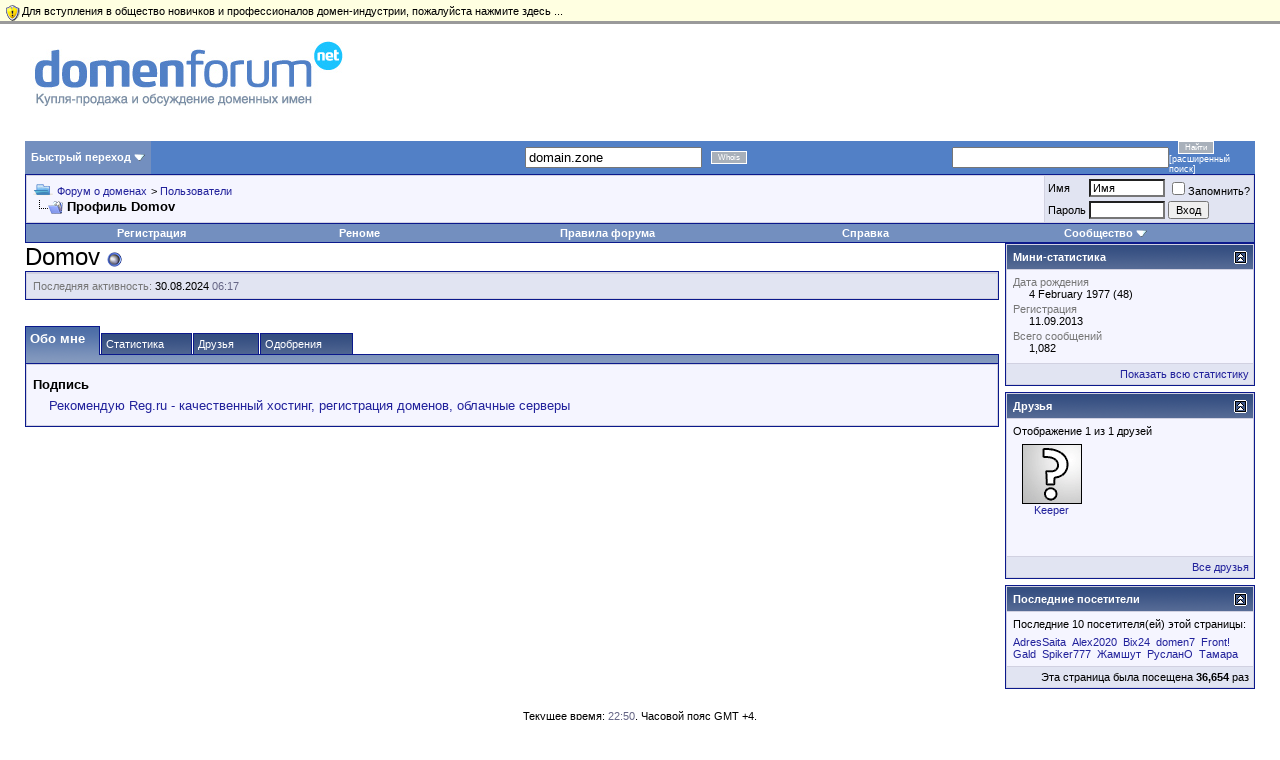

--- FILE ---
content_type: text/html; charset=windows-1251
request_url: https://domenforum.net/member.php?s=15b1537687f2be8cbc6c5adb43c87fa5&u=48645
body_size: 15180
content:
<!DOCTYPE html PUBLIC "-//W3C//DTD XHTML 1.0 Transitional//EN" "http://www.w3.org/TR/xhtml1/DTD/xhtml1-transitional.dtd">
<html xmlns="http://www.w3.org/1999/xhtml" dir="ltr" lang="ru">
<head>
<!-- ADDINFO BAR PLUGIN -->
<link rel="stylesheet" href="infobar.css" type="text/css" />
<!-- END ADDINFO BAR PLUGIN -->
<meta http-equiv="Content-Type" content="text/html; charset=windows-1251" />
<meta name="generator" content="vBulletin 3.8.4" />

<meta name="keywords" content="домен,домены,имена,продать домен,купить домен,продать сайт,купить сайт" />
<meta name="cmsmagazine" content="cc2a900660bfa58b60da4c5efd9870f2" />
<meta name="description" content="Аукцион доменных имён, купить продать обсудить доменные имена." />
<meta http-equiv="X-UA-Compatible" content="IE=9" />


<!-- CSS Stylesheet -->
<style type="text/css" id="vbulletin_css">
/**
* vBulletin 3.8.4 CSS
* Style: 'Обычный стиль'; Style ID: 1
*/
@import url("clientscript/vbulletin_css/style-a84b98dd-00001.css");
</style>
<link rel="stylesheet" type="text/css" href="clientscript/vbulletin_important.css?v=384" />


<!-- / CSS Stylesheet -->

<script type="text/javascript" src="clientscript/yui/yahoo-dom-event/yahoo-dom-event.js?v=384"></script>
<script type="text/javascript" src="clientscript/yui/connection/connection-min.js?v=384"></script>
<script type="text/javascript">
<!--
var SESSIONURL = "s=ca3df5926dac5e5505e1537a8eaf2008&";
var SECURITYTOKEN = "guest";
var IMGDIR_MISC = "/images/misc";
var vb_disable_ajax = parseInt("0", 10);
// -->
</script>
<script type="text/javascript" src="clientscript/vbulletin_global.js?v=384"></script>
<script type="text/javascript" src="clientscript/vbulletin_menu.js?v=384"></script>


	<link rel="alternate" type="application/rss+xml" title="DomenForum.net RSS Feed" href="external.php?type=RSS2" />
	


<script type="text/javascript" src="clientscript/vbulletin_ajax_checknewpm.js"></script>
<script type="text/javascript">
/***********************************************
* Drop Down/ Overlapping Content- й Dynamic Drive (www.dynamicdrive.com)
* This notice must stay intact for legal use.
* Visit http://www.dynamicdrive.com/ for full source code
***********************************************/
function getposOffset(overlay, offsettype){
var totaloffset=(offsettype=="left")? overlay.offsetLeft : overlay.offsetTop;
var parentEl=overlay.offsetParent;
while (parentEl!=null){
totaloffset=(offsettype=="left")? totaloffset+parentEl.offsetLeft : totaloffset+parentEl.offsetTop;
parentEl=parentEl.offsetParent;
}
return totaloffset;
}
function overlay(curobj, subobjstr, opt_position){
if (document.getElementById){
var subobj=document.getElementById(subobjstr)
subobj.style.display="block"
var xpos=getposOffset(curobj, "left")+((typeof opt_position!="undefined" && opt_position.indexOf("right")!=-1)? -(subobj.offsetWidth-curobj.offsetWidth) : 0) 
var ypos=getposOffset(curobj, "top")+((typeof opt_position!="undefined" && opt_position.indexOf("bottom")!=-1)? curobj.offsetHeight : 0)
subobj.style.left=xpos+"px"
subobj.style.top=ypos+"px"
return false
}
else
return true
}
 
function overlayclose(subobj){
document.getElementById(subobj).style.display="none"
}
var xmlHttp3 
function showHint(word) 
{ 
document.getElementById('search_results').innerHTML = '<p></p><p></p><p align="center" class="smallfont"><img src="images/progress.gif" />Searching..</p>';
    xmlHttp3=GetXmlHttpObject3() 
    if (xmlHttp3==null) 
    { 
        alert ("Browser does not support HTTP Request") 
        return 
    } 
    var url="ajax_search.php" 
    url=url+"?query="+word 
    xmlHttp3.onreadystatechange=stateChanged3 
    xmlHttp3.open("GET",url,true) 
    xmlHttp3.send(null) 
} 
 
function stateChanged3() 
{ 
    if (xmlHttp3.readyState==4 || xmlHttp3.readyState=="complete") 
    { 
        document.getElementById("search_results"). innerHTML='<div align="left"><a href="#" onClick="overlayclose(\'search_results\'); return false">x</a></div>'+xmlHttp3.responseText; 
return overlay(this, 'search_results')
    } 
} 
 
function GetXmlHttpObject3() 
{ 
    var objXMLHttp3=null 
    if (window.XMLHttpRequest) 
    { 
        objXMLHttp3=new XMLHttpRequest() 
    } 
    else if (window.ActiveXObject) 
    { 
        objXMLHttp3=new ActiveXObject("Microsoft.XMLHTTP") 
    } 
    return objXMLHttp3 
}
</script>

<!-- function doClear(theText)  
{ 
     if (theText.value == theText.defaultValue) 
 { 
         theText.value = "" 
     } 
 } 
 //--> 
 </script>         <style type="text/css">
        <!--
        /* ============ Comments Tags ============ */
        .maincomm {
            background-color: #FFFFFF;
            margin: 5px;
            border: 1px solid #8394B2;
            border-left: 4px solid #b87333;
        }
        
        .headcomm {
            font-family: Verdana, Arial, Helvetica, sans-serif;
            font-size: 12px;
            font-weight: bold;
            color: black;
            text-align: center;
            padding: 5px;
            border-bottom: 1px solid #8394B2;
        }
        
        .commadm {
            background-color: #E1E4F2;
        }
        
        .commmod {
            background-color: #FBBFBB;
        }
        
        .bodycomm {
            margin: 5px;
        }
        
        .commai {
            background: url(/images/misc/admin.png) left center no-repeat;
        }
        
        .commmi {
            background: url(/images/misc/admin.png) left center no-repeat;
        }
        
        .commblock {
            margin-left: 40px;
        }
        
        .nacomm {
            font-weight: bold;
            color: blue;
        }
        
        .nmcomm {
            font-weight: bold;
            color: red;
        }
        -->
        </style>


<style type="text/css" id="memberinfo_css">
<!--
#content_container {
	width:100%;
	float:left;
	margin-right:-256px;
}
#content {
	margin-right:256px;
}
#sidebar_container {
	width:250px;
	float:right;
}

.list_no_decoration {
	list-style-type:none;
	margin:0px;
	padding:0px;
}

div.fixed_width_avatar {
	text-align:center;
	width:60px;
}

/**
* Memberinfo Small
*/
li.memberinfo_small {
	margin-top:6px;
}
li.memberinfo_small div.fixed_width_avatar {
	margin-right:6px;
}
li.memberinfo_small div.info_bar, #friends li.memberinfo_small div.info_bar {
	border-width:1px 0px 0px 0px;
	margin-bottom:6px;
}
li.memberinfo_small div.info_bar ul {
	padding:6px;
}
li.memberinfo_small ul.friend_im_list li {
	display:inline;
	margin-right:3px;
}
li.memberinfo_small ul.friend_im_list img {
	vertical-align:middle;
}

/**
* Memberinfo Tiny
*/
li.memberinfo_tiny {
	height:105px;
	width:75px;
	overflow:hidden;
	float:left;
	text-align:center;
	margin:1px;
}

/**
* Tabs and Blocks
*/
.content_block {
	margin-bottom:6px;
	padding:1px;
}
.content_block .block_row {
	padding:6px;
	margin:1px 0px 0px 0px;
}
.content_block .block_title {
	padding:6px;
	margin:0px 0px 0px 0px;
}
/*.content_block h4.thead, .content_block .block_title {
	padding:4px;
	margin:1px 0px 0px 0px;
}*/
.content_block .block_footer {
	text-align:right;
	padding:4px;
	margin:1px 0px 0px 0px;
}
a.collapse_gadget {
	float:right;
}

/**
* Popup Menus Built With List Markup
*/
ul.vbmenu_popup li {
	padding:4px;
	margin:0px 1px 1px 1px;
	white-space:nowrap;
}
ul.vbmenu_popup li.first {
	margin:1px;
}
ul.vbmenu_popup li.notext {
	font-size:1px;
}

/**
* Override Menu CSS for 'Send Message' Menu
*/
#minicontact_menu li.vbmenu_option, #minicontact_menu li.vbmenu_hilite {
	padding:0px;
	padding-right:4px;
}
#minicontact_menu li.vbmenu_option img, #minicontact_menu li.vbmenu_hilite img {
	padding:4px;
}

/**
* Profile Field List Title / Value Pairs
*/
dl.profilefield_list dd {
	margin-bottom:3px;
	margin-left:16px;
}

/**
* Sidebar profile field blocks
*/
#sidebar_container dl.profilefield_list {
	font-size:11px;
}

/**
* Top Panel
*/
#main_userinfo {
	margin-bottom:20px;
}
#main_userinfo #profilepic_cell {
	 border-bottom-width:0px;
	 padding:4px;
}
#main_userinfo .profilepic_adjacent {
	padding-left:6px;
}
#main_userinfo h1 {
	font-size:18pt;
	font-weight:normal;
	margin:0px;
}
#main_userinfo h2 {
	font-size:10pt;
	font-weight:normal;
	margin:0px;
}
#reputation_rank {
	float:right;
}
#reputation {
	margin-bottom:6px;
	text-align:right;
}
#rank {
	margin-bottom:6px;
	text-align:right;
}
#send_message_cell {
	padding-bottom:6px;
	text-align:right;
}
#link_bar ul {
	padding:4px;
}
#link_bar li.thead {
	float:left;
	margin-right:10px;
	white-space:nowrap;
	font-weight:normal;
	background:transparent;
}
#link_bar a {
	text-decoration:none;
}
#link_bar a:hover {
	text-decoration:underline;
}
#activity_info {
	border-top-width:0px;
}
#activity_info div.alt2 {
	padding:4px;
}
#link_bar #usercss_switch_link {
	float:right;
	margin-left:3px;
	margin-right:0px;
}

/**
* Visitor Messaging Tab
*/

#qc_error_div {
	text-align:left;
	margin-bottom:6px;
}
#qc_error_header {
	font-weight:bold;
}
#qc_error_okay {
	text-align:right;
}

#message_form {
	display:block;
	margin:0px;
}
#message_form textarea {
	width:98%;
	height:50px;
}
#message_form div.messagetext {
	text-align:left;
}
#message_form div.allowed_bbcode {
	float:left;
}
#message_form div.submit_button {
	text-align:right;
}

#visitor_messaging #inlinemodsel {
	float:right;
}

#visitor_messaging #view_my_conversation_link {
	float:right;
	text-decoration:none;
}

#visitor_message_inlinemod_form {
	margin:0px;
	display:block;
}

#message_list {
	border:none;
}
#message_list li {
	margin-bottom:6px;
}
#message_list div.fixed_width_avatar {
	margin-right:6px;
	float:left;
}
#message_list div.visitor_message_avatar_margin {
	margin-left:66px;
}
#message_list div.info_bar {
	border-width:1px 0px 0px 0px;
	margin-bottom:6px;
}
#message_list div.info_bar div.alt2 {
	padding:6px;
}
#message_list div.info_bar a.username {
	/*font-weight:bold;*/
}
#message_list .visitor_message_date {
	float:right;
}
#message_list .group_message_date {
	float:right;
}
#message_list .inlinemod_checkbox {
	float:right;
}
#message_list div.visitor_message_body {
	overflow:auto;
}
#message_list ul.controls {
	margin-top:6px;
	text-align:right;
}
#message_list ul.controls li {
	display:inline;
	margin-left:6px;
}
#message_list ul.controls a:link, #message_list ul.controls a:visited {
	text-decoration:none;
}
#message_list .deletedmessage{
	float: left
}

/**
* About Me Tab
*/
#aboutme li.profilefield_category {
	font-weight:bold;
	margin-top:6px;
}
#aboutme dl.profilefield_list {
	font-weight:normal;
	margin:6px 16px 0px 16px;
}
#aboutme dl.profilefield_list dd {
	margin-bottom:6px;
	margin-left:0px;
}
#aboutme #signature {
	width:100%;
	overflow:auto;
}
#aboutme #simple_aboutme_link {
	text-align: right;
	display: block;
}

/**
* About Me Tab (Alternative)
*/
#aboutme2 dl.profilefield_list dd {
	margin-bottom:6px;
	margin-left:0px;
}

/**
* Statistics Tab
*/
#stats fieldset.statistics_group {
	margin-top:6px;
}
#stats fieldset.statistics_group ul {
	padding:6px;
}
#stats fieldset.statistics_group ul li {
	margin-bottom:3px;
}

/**
* Statistics Tab (Alternative)
*/
#statistics2 ul.statistics_group li {
	margin-bottom:3px;
}

/**
* Friends Tab
*/
#friends a.edit_friends_link {
	float:right;
}
#friends_mini a.edit_friends_link {
	float:left;
	margin-right:10px;
}

/**
* Infractions Tab
*/
div#infractions.content_block {
	padding:0px;
}

/**
* Contact Info Tab
*/
#contactinfo fieldset {
	margin-bottom:6px;
}
#contactinfo div.fieldset_padding {
	padding:6px;
}
#contactinfo #messaging_list li {
	margin-bottom:3px;
	margin-right:16px;
	float:left;
	white-space:nowrap;
}
#contactinfo #instant_messaging_list li {
	margin-top:6px;
	margin-right:6px;
	position:relative;
}
#contactinfo #instant_messaging_list .im_img_link {
	vertical-align: middle;
}
#contactinfo #instant_messaging_list .im_txt_link {
	position:absolute;
	left:75px;
}
#contactinfo #additional_contact_details dd {
	margin-left:0px;
	margin-bottom:6px;
}

/**
* Albums Block
*/
#albums_mini_list li {
	text-align:center;
	margin-bottom:6px;
}

/**
* Mini Friends Block
*/

#friends_mini_list a.username {
	display:block;
	margin-top:3px;
}
#friends_mini div.friends_counter {
	padding-bottom:6px;
}

/**
* Groups Block
*/
span.group_count {
	float:right;
}
ul.group_list {
	margin:6px 0px 0px 6px;
}
ul.group_list li {
	display:inline;
	margin-right:3px;
}
#public_usergroup_list a:link, #public_usergroup_list a:visited {
	text-decoration:none;
}

/**
* Traffic Block
*/
ol.last_visitors_list {
	margin:0px;
	margin-top:6px;
}
ol.last_visitors_list li {
	display:inline;
	margin-right:3px;
}


-->
</style>
<style type="text/css" id="vbulletin_tabctrl_css">
@import url("clientscript/vbulletin_tabctrl.css?v=384");

</style>

<script type="text/javascript" src="clientscript/vbulletin_tabctrl.js?v=384"></script>
<script type="text/javascript" src="clientscript/vbulletin_quick_edit_generic.js?v=384"></script>
<script type="text/javascript" src="clientscript/vbulletin_quick_edit_visitormessage.js?v=384"></script>

<title>DomenForum.net - Просмотр профиля: Domov</title>


<script type="text/javascript">
<!--
vbphrase['server_failed_respond_try_again'] = "Ответ от сервера не получен. Пожалуйста, попробуйте снова.";
vbphrase['edit_value'] = "Редактировать значение";


-->
</script>

</head>
<body>

<!-- ADDINFO BAR PLUGIN -->
<div id="infobar"><a href="register.php"><p>Для вступления в общество новичков и профессионалов домен-индустрии, пожалуйста нажмите здесь ...</p></a></div>
<!-- END ADDINFO BAR PLUGIN -->
<STYLE type="text/css">
<!--
A { text-decoration:none }
-->
</STYLE>

&nbsp; &nbsp;
<table width="100%" cellspacing="1" cellpadding="1" border="0">
    <tbody>
        <tr>
            <td>&nbsp;<font size="3"><a target="_self" href="/"><img border="0" src="/images/misc/logo.jpg" alt="Купля-продажа и обсуждение доменных имён" title="Купля-продажа и обсуждение доменных имён" /></a></font></td>
            <td><div align="right">










</td>
        </tr>
    </tbody>
</table></td></table>&nbsp;&nbsp;&nbsp;&nbsp;&nbsp;&nbsp;&nbsp;&nbsp;<!-- /logo -->

<!-- open content container -->

<div align="center">
	<div class="page" style="width:100%; text-align:left">
		<div style="padding:0px 25px 0px 25px" align="left">





<script type="text/javascript" language="JavaScript">
<!--
function log_out()
{
  // You can change 30 and 0.3 to suit your 'tastes' :)
  bo = document.getElementsByTagName('body');
  bo[0].style.filter = 'Alpha(opacity="30")';
  bo[0].style.MozOpacity = '0.3';
  bo[0].style.opacity = '0.3';

  if (confirm('Вы действительно хотите выйти?'))
  {
    return true;
  }
  else
  {
    bo[0].style.filter = 'Alpha(opacity="100")';
    bo[0].style.MozOpacity = '1';
    bo[0].style.opacity = '1';

    return false;
  }
}
//-->
</script>

<br />

<!-- breadcrumb, login, pm info -->


<table width="100%" border="0" cellspacing="0" cellpadding="0"> <tr>

<td id="navbar_forumjump" class="vbmenu_control"><a href="index.php?s=ca3df5926dac5e5505e1537a8eaf2008" rel="nofollow">Быстрый переход</a> <script type="text/javascript"> vbmenu_register("navbar_forumjump"); </script></td>
<SCRIPT LANGUAGE="JavaScript">
<!--
function winop()
{
windop = window.open("/whois.php?domain="+document.getElementById('domainInput').value,"mywin","statusbar=no,menubar=no,toolbar=no,scrollbars=yes,resizable=yes,height=400,width=500,left=400,top=100");
}
//--><!]]>
</SCRIPT>
<td bgcolor="#5280C6" align="right" width="55%">
<form action="/" method="post" onsubmit="winop(); return false;">
<table border="0" cellspacing="0" cellpadding="0"> <tr> <td style="font-family: Verdana, Arial, Helvetica, sans-serif; font-size: 9px;color: #FFFFFF;"><input value="domain.zone" onClick="if (this.value == 'domain.zone') this.value = '';" type="text" name="domain" id="domainInput"></td> <td style="font-family: Verdana, Arial, Helvetica, sans-serif;	font-size: 9px;color: #FFFFFF;">&nbsp;&nbsp; <a NAME="1"><INPUT  CLASS="for" TYPE=submit VALUE="Whois" onClick="winop();" style="font-family: Verdana, Arial, Helvetica, sans-serif;font-size: 8px;color: #FFFFFF;background-color: #A8B0BA;border: 1px solid #FFFFFF;"></a></td> </tr></table> </form>
</td><td  bgcolor="#5280C6"  align="center" width="20%">


        

</td>
<td bgcolor="#5280C6" align="right" width="25%">
<form action="https://cse.google.ru/cse" id="cse-search-box" accept-charset="utf-8">
 <table border="0" cellspacing="0" cellpadding="0"> <tr> <td style="font-family: Verdana, Arial, Helvetica, sans-serif;	font-size: 9px;color: #FFFFFF;"><input type="hidden" name="cx" value="008323740772172027696:myzjli7qeos" /> <input type="text" name="q" size="25" /> </td> <td style="font-family: Verdana, Arial, Helvetica, sans-serif;	font-size: 9px;color: #FFFFFF;">&nbsp;&nbsp; <input type="submit" border="submit" value="Найти" accesskey="s" style="font-family: Verdana, Arial, Helvetica, sans-serif;font-size: 8px;color: #FFFFFF;background-color: #A8B0BA;border: 1px solid #FFFFFF;" />


			&nbsp; [<a href="/search.php" style="color: #FFFFFF;">расширенный поиск</a>]
			</td> </tr> </table> </form> </td> </tr> </table> 

<table class="tborder" cellpadding="6" cellspacing="1" border="0" width="100%" align="center">
<tr>
	<td class="alt1" width="100%">
		
			<table cellpadding="0" cellspacing="0" border="0">
			<tr valign="bottom">
				<td><a href="#" onclick="history.back(1); return false;"><img src="/images/misc/navbits_start.gif" alt="Вернуться" border="0" /></a></td>
				<td>&nbsp;</td>
				<td width="100%"><span class="navbar"><a href="/" accesskey="1">Форум о доменах</a></span> 
	<span class="navbar">&gt; <a href="memberlist.php?s=ca3df5926dac5e5505e1537a8eaf2008">Пользователи</a></span>

</td>
			</tr>
			<tr>
				<td class="navbar" style="font-size:10pt; padding-top:1px" colspan="3"><a href="/member.php?u=48645"><img class="inlineimg" src="/images/misc/navbits_finallink.gif" alt="Перезагрузить страницу" border="0" /></a> <strong>
	Профиль Domov

</strong></td>
			</tr>
			</table>			






		
	</td>





	</td>	
	
	
		
		<td class="alt2" nowrap="nowrap" style="padding:0px">

			
		<!-- login form -->
		<form action="login.php?do=login" method="post" onsubmit="md5hash(vb_login_password, vb_login_md5password, vb_login_md5password_utf, 0)">
		<script type="text/javascript" src="clientscript/vbulletin_md5.js?v=384"></script>
		<table cellpadding="0" cellspacing="3" border="0">
		<tr>
			<td class="smallfont"><label for="navbar_username">Имя</label></td>
			<td><input type="text" class="bginput" style="font-size: 11px" name="vb_login_username" id="navbar_username" size="10" accesskey="u" tabindex="101" value="Имя" onfocus="if (this.value == 'Имя') this.value = '';" /></td>
			<td class="smallfont" colspan="2" nowrap="nowrap"><label for="cb_cookieuser_navbar"><input type="checkbox" name="cookieuser" value="1" tabindex="103" id="cb_cookieuser_navbar" accesskey="c" />Запомнить?</label></td>
		</tr>
		<tr>
			<td class="smallfont"><label for="navbar_password">Пароль</label></td>
			<td><input type="password" class="bginput" style="font-size: 11px" name="vb_login_password" id="navbar_password" size="10" tabindex="102" /></td>
			<td><input type="submit" class="button" value="Вход" tabindex="104" title="Введите ваше имя пользователя и пароль, чтобы войти, или нажмите кнопку 'Регистрация', чтобы зарегистрироваться." accesskey="s" /></td>
		</tr>
		</table>
		<input type="hidden" name="s" value="ca3df5926dac5e5505e1537a8eaf2008" />
	<input type="hidden" name="securitytoken" value="guest" />
		<input type="hidden" name="do" value="login" />		
		<input type="hidden" name="vb_login_md5password" />
		<input type="hidden" name="vb_login_md5password_utf" />
		</form>
		<!-- / login form -->
			
		</td>
		
		
	
</tr>
</table>
<!-- / breadcrumb, login, pm info -->
<!-- nav buttons bar -->
<div align="center">
	<table class="tborder" cellpadding="6" cellspacing="0" border="0" width="100%" align="center" style="border-top-width:0px">
	<tr align="center">

    

			

		
			<td class="vbmenu_control"><a href="register.php?s=ca3df5926dac5e5505e1537a8eaf2008" rel="nofollow">Регистрация</a></td>
		

	<!-- Opinion System Start -->
	<td class="vbmenu_control"><a href="opinion.php?">Реноме</a></td>
	<!-- Opinion System Finish -->
<td class="vbmenu_control"><a href="rules.php?s=ca3df5926dac5e5505e1537a8eaf2008">Правила форума</a></td>
		<td class="vbmenu_control"><a rel="help" href="faq.php?s=ca3df5926dac5e5505e1537a8eaf2008" accesskey="5">Справка</a></td>
		
			<td class="vbmenu_control"><a id="community" href="/member.php?u=48645&amp;nojs=1#community" rel="nofollow" accesskey="6">Сообщество</a> <script type="text/javascript"> vbmenu_register("community"); </script></td>
		

		
			





			
		
		
		
		</tr>
	</table>
</div>
<!-- / nav buttons bar -->












<!-- NAVBAR POPUP MENUS -->

	
	<!-- community link menu -->
	<div class="vbmenu_popup" id="community_menu" style="display:none;margin-top:3px" align="left">
		<table cellpadding="4" cellspacing="1" border="0">
		<tr><td class="thead">Ссылки сообщества</td></tr>
		
		
		
					<tr><td class="vbmenu_option"><a href="album.php?s=ca3df5926dac5e5505e1537a8eaf2008">Изображения и альбомы</a></td></tr>
		
		
		
			<tr><td class="vbmenu_option"><a href="memberlist.php?s=ca3df5926dac5e5505e1537a8eaf2008">Пользователи</a></td></tr>
		
		
		</table>
	</div>
	<!-- / community link menu -->
	
	
	
	
	
<!-- / NAVBAR POPUP MENUS -->

<!-- PAGENAV POPUP -->
	<div class="vbmenu_popup" id="pagenav_menu" style="display:none">
		<table cellpadding="4" cellspacing="1" border="0">
		<tr>
			<td class="thead" nowrap="nowrap">К странице...</td>
		</tr>
		<tr>
			<td class="vbmenu_option" title="nohilite">
			<form action="index.php" method="get" onsubmit="return this.gotopage()" id="pagenav_form">
				<input type="text" class="bginput" id="pagenav_itxt" style="font-size:11px" size="4" />
				<input type="button" class="button" id="pagenav_ibtn" value="Вперёд" />
			</form>
			</td>
		</tr>
		</table>
	</div>
<!-- / PAGENAV POPUP -->






<style type="text/css">.nfjselected {font-weight: bold;} .nfjlink {font-size: 0.85em;} #navbar_forumjump_menu table td {text-align:left;}</style><div class="vbmenu_popup" id="navbar_forumjump_menu" style="display:none;">
<table cellpadding="2" cellspacing="1" border="0">
<tr><td class="tcat" style="cursor:default;" colspan="5"><a href="index.php?s=ca3df5926dac5e5505e1537a8eaf2008" rel="nofollow">Разделы</a></td></tr>
<tr>
	<td style='cursor:default;' class='thead'><a class="nfjlink" href="forumdisplay.php?s=ca3df5926dac5e5505e1537a8eaf2008&amp;f=4">Обсуждение доменных имён</a></td>
	<td style='cursor:default;' class='thead'><a class="nfjlink" href="forumdisplay.php?s=ca3df5926dac5e5505e1537a8eaf2008&amp;f=5">Рыночные форумы</a></td>
	<td style='cursor:default;' class='thead'><a class="nfjlink" href="forumdisplay.php?s=ca3df5926dac5e5505e1537a8eaf2008&amp;f=7">Дизайн и развитие проектов</a></td>
	<td style='cursor:default;' class='thead'><a class="nfjlink" href="forumdisplay.php?s=ca3df5926dac5e5505e1537a8eaf2008&amp;f=80">Поисковая оптимизация, SEO и SMM</a></td>
	<td style='cursor:default;' class='thead'><a class="nfjlink" href="forumdisplay.php?s=ca3df5926dac5e5505e1537a8eaf2008&amp;f=6">Отдыхаем</a></td></tr>
<tr>
	<td class='vbmenu_option'><a class="nfjlink" href="forumdisplay.php?s=ca3df5926dac5e5505e1537a8eaf2008&amp;f=10">Обсуждение доменных имён и регистраторов</a></td>
	<td class='vbmenu_option'><a class="nfjlink" href="forumdisplay.php?s=ca3df5926dac5e5505e1537a8eaf2008&amp;f=122">Подарю домен</a></td>
	<td class='vbmenu_option'><a class="nfjlink" href="forumdisplay.php?s=ca3df5926dac5e5505e1537a8eaf2008&amp;f=24">Обсуждение веб-дизайна</a></td>
	<td class='vbmenu_option'><a class="nfjlink" href="forumdisplay.php?s=ca3df5926dac5e5505e1537a8eaf2008&amp;f=125">Социальные инструменты</a></td>
	<td class='vbmenu_option'><a class="nfjlink" href="forumdisplay.php?s=ca3df5926dac5e5505e1537a8eaf2008&amp;f=121">Барахолка</a></td></tr>
<tr>
	<td class='vbmenu_option'><a class="nfjlink" href="forumdisplay.php?s=ca3df5926dac5e5505e1537a8eaf2008&amp;f=98">&nbsp;&nbsp;&nbsp;&#8901;Аукционы</a></td>
	<td class='vbmenu_option'><a class="nfjlink" href="forumdisplay.php?s=ca3df5926dac5e5505e1537a8eaf2008&amp;f=13">Продам домен - конкретная цена</a></td>
	<td class='vbmenu_option'><a class="nfjlink" href="forumdisplay.php?s=ca3df5926dac5e5505e1537a8eaf2008&amp;f=25">Оценка дизайна, отзывы</a></td>
	<td class='vbmenu_option'><a class="nfjlink" href="forumdisplay.php?s=ca3df5926dac5e5505e1537a8eaf2008&amp;f=81">Поисковые системы и каталоги</a></td>
	<td class='vbmenu_option'><a class="nfjlink" href="forumdisplay.php?s=ca3df5926dac5e5505e1537a8eaf2008&amp;f=19">Комната отдыха</a></td></tr>
<tr>
	<td class='vbmenu_option'><a class="nfjlink" href="forumdisplay.php?s=ca3df5926dac5e5505e1537a8eaf2008&amp;f=110">&nbsp;&nbsp;&nbsp;&#8901;Обсуждение доменных имён и регистраторов IDN и РФ</a></td>
	<td class='vbmenu_option'><a class="nfjlink" href="forumdisplay.php?s=ca3df5926dac5e5505e1537a8eaf2008&amp;f=71">&nbsp;&nbsp;&nbsp;&#8901;Домены в зоне .RU (Продам - конкретная цена)</a></td>
	<td class='vbmenu_option'><a class="nfjlink" href="forumdisplay.php?s=ca3df5926dac5e5505e1537a8eaf2008&amp;f=126">Искусственный интеллект</a></td>
	<td class='vbmenu_option'><a class="nfjlink" href="forumdisplay.php?s=ca3df5926dac5e5505e1537a8eaf2008&amp;f=83">&nbsp;&nbsp;&nbsp;&#8901;Яндекс</a></td>
	<td class='vbmenu_option'><a class="nfjlink" href="forumdisplay.php?s=ca3df5926dac5e5505e1537a8eaf2008&amp;f=21">DomenForum - Замечания и предложения</a></td></tr>
<tr>
	<td class='vbmenu_option'><a class="nfjlink" href="forumdisplay.php?s=ca3df5926dac5e5505e1537a8eaf2008&amp;f=124">&nbsp;&nbsp;&nbsp;&#8901;Обсуждение доменных имён и регистраторов newTLD</a></td>
	<td class='vbmenu_option'><a class="nfjlink" href="forumdisplay.php?s=ca3df5926dac5e5505e1537a8eaf2008&amp;f=117">&nbsp;&nbsp;&nbsp;&#8901;Домены в зоне .РФ и IDN (Продам - конкретная цена)</a></td>
	<td class='vbmenu_option'><a class="nfjlink" href="forumdisplay.php?s=ca3df5926dac5e5505e1537a8eaf2008&amp;f=26">Программирование</a></td>
	<td class='vbmenu_option'><a class="nfjlink" href="forumdisplay.php?s=ca3df5926dac5e5505e1537a8eaf2008&amp;f=84">&nbsp;&nbsp;&nbsp;&#8901;Google</a></td>
	<td class='vbmenu_option'><a class="nfjlink" href="forumdisplay.php?s=ca3df5926dac5e5505e1537a8eaf2008&amp;f=30">Отзывы пользователей</a></td></tr>
<tr>
	<td class='vbmenu_option'><a class="nfjlink" href="forumdisplay.php?s=ca3df5926dac5e5505e1537a8eaf2008&amp;f=22">Оценка доменных имён</a></td>
	<td class='vbmenu_option'><a class="nfjlink" href="forumdisplay.php?s=ca3df5926dac5e5505e1537a8eaf2008&amp;f=14">Продам домен - Аукцион</a></td>
	<td class='vbmenu_option'><a class="nfjlink" href="forumdisplay.php?s=ca3df5926dac5e5505e1537a8eaf2008&amp;f=27">Графический дизайн</a></td>
	<td class='vbmenu_option'><a class="nfjlink" href="forumdisplay.php?s=ca3df5926dac5e5505e1537a8eaf2008&amp;f=82">&nbsp;&nbsp;&nbsp;&#8901;Каталоги</a></td>
	<td class="vbmenu_option" title="nohilite" style="cursor: default;" rowspan="24"><span>&nbsp;</span></td></tr>
<tr>
	<td class='vbmenu_option'><a class="nfjlink" href="forumdisplay.php?s=ca3df5926dac5e5505e1537a8eaf2008&amp;f=111">&nbsp;&nbsp;&nbsp;&#8901;Оценка IDN и РФ</a></td>
	<td class='vbmenu_option'><a class="nfjlink" href="forumdisplay.php?s=ca3df5926dac5e5505e1537a8eaf2008&amp;f=72">&nbsp;&nbsp;&nbsp;&#8901;Домены в зоне .RU (Аукцион)</a></td>
	<td class='vbmenu_option'><a class="nfjlink" href="forumdisplay.php?s=ca3df5926dac5e5505e1537a8eaf2008&amp;f=29">Начинающему веб-мастеру</a></td>
	<td class="vbmenu_option" title="nohilite" style="cursor: default;" rowspan="23"><span>&nbsp;</span></td></tr>
<tr>
	<td class='vbmenu_option'><a class="nfjlink" href="forumdisplay.php?s=ca3df5926dac5e5505e1537a8eaf2008&amp;f=123">&nbsp;&nbsp;&nbsp;&#8901;Оценка доменов в newTLD</a></td>
	<td class='vbmenu_option'><a class="nfjlink" href="forumdisplay.php?s=ca3df5926dac5e5505e1537a8eaf2008&amp;f=118">&nbsp;&nbsp;&nbsp;&#8901;Домены в зоне .РФ и IDN (Аукцион)</a></td>
	<td class="vbmenu_option" title="nohilite" style="cursor: default;" rowspan="22"><span>&nbsp;</span></td></tr>
<tr>
	<td class='vbmenu_option'><a class="nfjlink" href="forumdisplay.php?s=ca3df5926dac5e5505e1537a8eaf2008&amp;f=11">Для новичков домен-индустрии</a></td>
	<td class='vbmenu_option'><a class="nfjlink" href="forumdisplay.php?s=ca3df5926dac5e5505e1537a8eaf2008&amp;f=53">Продам домен - выслушаю предложения</a></td></tr>
<tr>
	<td class='vbmenu_option'><a class="nfjlink" href="forumdisplay.php?s=ca3df5926dac5e5505e1537a8eaf2008&amp;f=12">Новости домен-индустрии</a></td>
	<td class='vbmenu_option'><a class="nfjlink" href="forumdisplay.php?s=ca3df5926dac5e5505e1537a8eaf2008&amp;f=73">&nbsp;&nbsp;&nbsp;&#8901;Домены в зоне .RU (Выслушаю предложения)</a></td></tr>
<tr>
	<td class='vbmenu_option'><a class="nfjlink" href="forumdisplay.php?s=ca3df5926dac5e5505e1537a8eaf2008&amp;f=87">&nbsp;&nbsp;&nbsp;&#8901;Другие полезные новости</a></td>
	<td class='vbmenu_option'><a class="nfjlink" href="forumdisplay.php?s=ca3df5926dac5e5505e1537a8eaf2008&amp;f=119">&nbsp;&nbsp;&nbsp;&#8901;Домены в зоне .РФ и IDN (Выслушаю предложения)</a></td></tr>
<tr>
	<td class='vbmenu_option'><a class="nfjlink" href="forumdisplay.php?s=ca3df5926dac5e5505e1537a8eaf2008&amp;f=58">Правовые вопросы</a></td>
	<td class='vbmenu_option'><a class="nfjlink" href="forumdisplay.php?s=ca3df5926dac5e5505e1537a8eaf2008&amp;f=15">Куплю домен</a></td></tr>
<tr>
	<td class='vbmenu_option'><a class="nfjlink" href="forumdisplay.php?s=ca3df5926dac5e5505e1537a8eaf2008&amp;f=55">Монетизация доменов</a> <!-- ERROR: No forums were added to the menu. (Multiple columns) --> </td>
	<td class='vbmenu_option'><a class="nfjlink" href="forumdisplay.php?s=ca3df5926dac5e5505e1537a8eaf2008&amp;f=105">&nbsp;&nbsp;&nbsp;&#8901;Куплю домен за сумму до ~100$</a></td></tr>
<tr>
	<td class="vbmenu_option" title="nohilite" style="cursor: default;" rowspan="16"><span>&nbsp;</span></td>
	<td class='vbmenu_option'><a class="nfjlink" href="forumdisplay.php?s=ca3df5926dac5e5505e1537a8eaf2008&amp;f=120">&nbsp;&nbsp;&nbsp;&#8901;Куплю .РФ или IDN домен</a></td></tr>
<tr>
	<td class='vbmenu_option'><a class="nfjlink" href="forumdisplay.php?s=ca3df5926dac5e5505e1537a8eaf2008&amp;f=16">Продам/Kуплю готовый сайт</a></td></tr>
<tr>
	<td class='vbmenu_option'><a class="nfjlink" href="forumdisplay.php?s=ca3df5926dac5e5505e1537a8eaf2008&amp;f=89">&nbsp;&nbsp;&nbsp;&#8901;Сателлиты и варез</a></td></tr>
<tr>
	<td class='vbmenu_option'><a class="nfjlink" href="forumdisplay.php?s=ca3df5926dac5e5505e1537a8eaf2008&amp;f=97">&nbsp;&nbsp;&nbsp;&#8901;Сайты на бесплатном хостинге</a></td></tr>
<tr>
	<td class='vbmenu_option'><a class="nfjlink" href="forumdisplay.php?s=ca3df5926dac5e5505e1537a8eaf2008&amp;f=104">&nbsp;&nbsp;&nbsp;&#8901;Покупка/Продажа контента</a></td></tr>
<tr>
	<td class='vbmenu_option'><a class="nfjlink" href="forumdisplay.php?s=ca3df5926dac5e5505e1537a8eaf2008&amp;f=17">Хостинг Предложения/Спрос</a></td></tr>
<tr>
	<td class='vbmenu_option'><a class="nfjlink" href="forumdisplay.php?s=ca3df5926dac5e5505e1537a8eaf2008&amp;f=37">Купля, продажа, обмен ссылками</a></td></tr>
<tr>
	<td class='vbmenu_option'><a class="nfjlink" href="forumdisplay.php?s=ca3df5926dac5e5505e1537a8eaf2008&amp;f=38">&nbsp;&nbsp;&nbsp;&#8901;Покупка</a></td></tr>
<tr>
	<td class='vbmenu_option'><a class="nfjlink" href="forumdisplay.php?s=ca3df5926dac5e5505e1537a8eaf2008&amp;f=39">&nbsp;&nbsp;&nbsp;&#8901;Продажа</a></td></tr>
<tr>
	<td class='vbmenu_option'><a class="nfjlink" href="forumdisplay.php?s=ca3df5926dac5e5505e1537a8eaf2008&amp;f=40">&nbsp;&nbsp;&nbsp;&#8901;Обмен</a></td></tr>
<tr>
	<td class='vbmenu_option'><a class="nfjlink" href="forumdisplay.php?s=ca3df5926dac5e5505e1537a8eaf2008&amp;f=100">&nbsp;&nbsp;&nbsp;&#8901;Размещение статей</a></td></tr>
<tr>
	<td class='vbmenu_option'><a class="nfjlink" href="forumdisplay.php?s=ca3df5926dac5e5505e1537a8eaf2008&amp;f=90">Финансы, кредиты, обмен валют, инвестиции</a></td></tr>
<tr>
	<td class='vbmenu_option'><a class="nfjlink" href="forumdisplay.php?s=ca3df5926dac5e5505e1537a8eaf2008&amp;f=23">Реклама</a></td></tr>
<tr>
	<td class='vbmenu_option'><a class="nfjlink" href="forumdisplay.php?s=ca3df5926dac5e5505e1537a8eaf2008&amp;f=88">&nbsp;&nbsp;&nbsp;&#8901;Вакансии</a></td></tr>
<tr>
	<td class='vbmenu_option'><a class="nfjlink" href="forumdisplay.php?s=ca3df5926dac5e5505e1537a8eaf2008&amp;f=49">&nbsp;&nbsp;&nbsp;&#8901;Каталоги</a></td></tr>
<tr>
	<td class='vbmenu_option'><a class="nfjlink" href="forumdisplay.php?s=ca3df5926dac5e5505e1537a8eaf2008&amp;f=64">&nbsp;&nbsp;&nbsp;&#8901;Регистрация в каталогах</a></td></tr>
</table></div>


<!-- begin user css -->
<div id="usercss" class="floatcontainer">

<div id="content_container">
	<div id="content">

		<div id="main_userinfo" class="floatcontainer">
			<table cellpadding="0" cellspacing="0" border="0" width="100%">
			<tr>
				
				<td valign="top" width="100%" id="username_box">
					
					<h1>Domov <img class="inlineimg" src="/images/statusicon/user_offline.gif" alt="Domov вне форума" border="0" />

</h1>
					
				</td>
			</tr>
			</table>

			<!-- link bar -->
			<div class="tborder content_block" id="link_bar">
			

				<!-- current activity -->
				
					<div class="alt2 smallfont block_row" id="activity_info">
						
							<div id="last_online">
								<span class="shade">Последняя активность:</span> 30.08.2024 <span class="time">06:17</span>
							</div>
						
						
					</div>
				
				<!-- / current activity -->

			</div>
			<!-- / link bar -->

			<!-- user list menu -->
			<ul id="userlists_menu" class="vbmenu_popup list_no_decoration" style="display: none">
				<li class="thead first">Списки</li>
				
				
				
				
					<li class="vbmenu_option">
						<a href="vbfavorites.php?s=ca3df5926dac5e5505e1537a8eaf2008&amp;do=add&amp;entry_type=user&amp;entry_id=48645">Добавить в закладки</a>
					</li>				
				
				
				
			</ul>

			
	</div>



	<div id="profile_tabs">
		
		
		<!-- aboutme -->
<div id="aboutme" class="tborder content_block">
	<h4 class="thead block_title">
		<a href="#top" class="collapse_gadget" onclick="return toggle_collapse('aboutme')"><img id="collapseimg_aboutme" src="/images/buttons/collapse_generic.gif" alt="" border="0" /></a>
		<a name="aboutme"></a>
		<span class="block_name">Обо мне</span>
	</h4>
	<div class="block_content" id="collapseobj_aboutme" style=""><div class="alt1 block_row">


<ul class="list_no_decoration">
	
	
		<li class="profilefield_category">
			Подпись
			<dl class="list_no_decoration profilefield_list"><dd id="signature"><noindex><a href="https://www.reg.ru/?rlink=reflink-12507719" target="_blank" rel="nofollow">Рекомендую Reg.ru - качественный хостинг, регистрация доменов, облачные серверы</a></noindex></dd></dl>
		</li>
	
</ul>
</div></div>
</div>
<!-- / aboutme -->
		<!-- stats -->
<div id="stats" class="tborder content_block">
	<h4 class="thead block_title">
		<a href="#top" class="collapse_gadget" onclick="return toggle_collapse('stats')"><img id="collapseimg_stats" src="/images/buttons/collapse_generic.gif" alt="" border="0" /></a>
		<a name="stats"></a>
		<span class="block_name">Статистика</span>
	</h4>
	<div class="block_content" id="collapseobj_stats" style=""><div class="alt1 block_row">
	

	<fieldset class="statistics_group">
		<legend>Всего сообщений</legend>
		<ul class="list_no_decoration">
			<li><span class="shade">Всего сообщений:</span> 1,082</li>
			<li><span class="shade">Сообщений в день:</span> 0.24</li>
			
			<li><a href="search.php?s=ca3df5926dac5e5505e1537a8eaf2008&amp;do=finduser&amp;u=48645" rel="nofollow">Найти все сообщения от Domov</a></li>
			<li><a href="search.php?s=ca3df5926dac5e5505e1537a8eaf2008&amp;do=finduser&amp;u=48645&amp;starteronly=1" rel="nofollow">Найти все темы, созданные Domov</a></li>
		</ul>
	</fieldset>

	
	

	

	

	<fieldset class="statistics_group">
		<legend>Дополнительная информация</legend>
		<ul class="list_no_decoration">
			
				<li><span class="shade">Последняя активность:</span> 30.08.2024 <span class="time">06:17</span></li>
			
			
			<li><span class="shade">Регистрация:</span> 11.09.2013</li>
			
			<li><span class="shade">Доменные сделки: <strong><a href="itrader.php?s=ca3df5926dac5e5505e1537a8eaf2008&amp;u=48645">4</a></strong></li>
			<li><span class="shade">Реноме: <a href="opinion.php?s=ca3df5926dac5e5505e1537a8eaf2008&amp;do=about&userid=48645" title="Мнения о Domov">
		<strong>
		
			<font color="green">
		
		490</font>
		</strong>
	</a></li>

			

		</ul>
	</fieldset>

	
</div></div>
</div>
<!-- / stats -->
		<!-- friends -->
<div id="friends" class="tborder content_block">
	<h4 class="thead block_title">
		<a href="#top" class="collapse_gadget" onclick="return toggle_collapse('friends')"><img id="collapseimg_friends" src="/images/buttons/collapse_generic.gif" alt="" border="0" /></a>
		<a name="friends"></a>
		<span class="block_name">Друзья</span>
	</h4>
	<div class="block_content" id="collapseobj_friends" style="">
	<div class="thead block_title">
		
		Отображение с 1 по 1 из 1 друзей
	</div>
	<ul class="list_no_decoration alt1 block_row" id="friends_list_big">
		<li id="friend_mini_39715" class="memberinfo_small">
	<table cellpadding="0" cellspacing="0" border="0">
	<tr valign="top">
		<td rowspan="2">
			<div class="fixed_width_avatar"><a href="member.php?s=ca3df5926dac5e5505e1537a8eaf2008&amp;u=39715"><img src="/images/misc/unknown.gif" alt="Keeper" border="0" class="alt2" /></a></div>
		</td>
		<td width="100%">
			<div class="tborder info_bar">
				<ul class="alt2 list_no_decoration">
					<li><a href="member.php?s=ca3df5926dac5e5505e1537a8eaf2008&amp;u=39715" class="bigusername">Keeper</a></li>
					<li class="smallfont"></li>
				</ul>
			</div>
		</td>
	</tr>
	<tr valign="bottom">
		<td>
			
			<ul class="list_no_decoration friend_im_list">
				<li><img class="inlineimg" src="/images/statusicon/user_offline.gif" alt="Keeper вне форума" border="0" />

</li>
				
					
					
					
					
					
				
			</ul>
		</td>
	</tr>
	</table>
</li>
	</ul>
	
</div>
</div>
<!-- / friends -->
		
		
		<!-- thanks -->
<div id="thanks" class="tborder content_block">
	<h4 class="thead block_title">
		<a href="#top" class="collapse_gadget" onclick="return toggle_collapse('thanks')"><img id="collapseimg_thanks" src="/images/buttons/collapse_generic.gif" alt="" border="0" /></a>
		<a name="thanks"></a>
		<span class="block_name">Одобрения</span>
	</h4>
	<div class="block_content" id="collapseobj_thanks" style="">	
	<table cellpadding="0" cellspacing="0" border="0" width="100%" style="margin-top:3px">
	<tr valign="top">
		<td align="right"><div class="pagenav" align="right">
<table class="tborder" cellpadding="3" cellspacing="1" border="0">
<tr>
	<td class="vbmenu_control" style="font-weight:normal">Страница 1 из 35</td>
	
	
		<td class="alt2"><span class="smallfont" title="Показано с 1 по 20 из 699."><strong>1</strong></span></td>
 <td class="alt1"><a class="smallfont" href="member.php?s=ca3df5926dac5e5505e1537a8eaf2008&amp;u=48645&amp;tab=thanks&amp;perpage=20&amp;page=2" title="с 21 по 40 из 699">2</a></td><td class="alt1"><a class="smallfont" href="member.php?s=ca3df5926dac5e5505e1537a8eaf2008&amp;u=48645&amp;tab=thanks&amp;perpage=20&amp;page=3" title="с 41 по 60 из 699">3</a></td><td class="alt1"><a class="smallfont" href="member.php?s=ca3df5926dac5e5505e1537a8eaf2008&amp;u=48645&amp;tab=thanks&amp;perpage=20&amp;page=11" title="с 201 по 220 из 699"><!--+10-->11</a></td>
	<td class="alt1"><a rel="next" class="smallfont" href="member.php?s=ca3df5926dac5e5505e1537a8eaf2008&amp;u=48645&amp;tab=thanks&amp;perpage=20&amp;page=2" title="Следующая страница - с 21 по 40 из 699">&gt;</a></td>
	<td class="alt1" nowrap="nowrap"><a class="smallfont" href="member.php?s=ca3df5926dac5e5505e1537a8eaf2008&amp;u=48645&amp;tab=thanks&amp;perpage=20&amp;page=35" title="Последняя страница - с 681 по 699 из 699">Последняя <strong>&raquo;</strong></a></td>
	<td class="vbmenu_control" title="member.php?s=ca3df5926dac5e5505e1537a8eaf2008&amp;u=48645&amp;tab=thanks&amp;perpage=20"><a name="PageNav"></a></td>
</tr>
</table>
</div></td>
	</tr>
	</table>
	


	
		<table class="tborder" cellpadding="6" cellspacing="1" border="0" width="100%" align="center">
<tr>
	<td class="thead">24.07.2024</td>
</tr>
<tr style="padding-bottom: 6px; padding-left: 12px;">
	<td class="alt1">18:17 - <a href="member.php?s=ca3df5926dac5e5505e1537a8eaf2008&amp;u=54564" target="_blank">Реставратор</a> поблагодарил за сообщение в теме <a href="showthread.php?s=ca3df5926dac5e5505e1537a8eaf2008&amp;p=1557273#post1557273" title="DomenForum.net - Сообщение 1557273">Перспективы доменной зоны .РФ</a> от <a href="member.php?s=ca3df5926dac5e5505e1537a8eaf2008&amp;u=48645" target="_blank">Domov</a></td>
</tr><tr style="padding-bottom: 6px; padding-left: 12px;">
	<td class="alt1">18:17 - <a href="member.php?s=ca3df5926dac5e5505e1537a8eaf2008&amp;u=54564" target="_blank">Реставратор</a> поблагодарил за сообщение в теме <a href="showthread.php?s=ca3df5926dac5e5505e1537a8eaf2008&amp;p=1557259#post1557259" title="DomenForum.net - Сообщение 1557259">Перспективы доменной зоны .РФ</a> от <a href="member.php?s=ca3df5926dac5e5505e1537a8eaf2008&amp;u=48645" target="_blank">Domov</a></td>
</tr><tr style="padding-bottom: 6px; padding-left: 12px;">
	<td class="alt1">16:54 - <a href="member.php?s=ca3df5926dac5e5505e1537a8eaf2008&amp;u=35498" target="_blank">newd</a> поблагодарил за сообщение в теме <a href="showthread.php?s=ca3df5926dac5e5505e1537a8eaf2008&amp;p=1557273#post1557273" title="DomenForum.net - Сообщение 1557273">Перспективы доменной зоны .РФ</a> от <a href="member.php?s=ca3df5926dac5e5505e1537a8eaf2008&amp;u=48645" target="_blank">Domov</a></td>
</tr><tr style="padding-bottom: 6px; padding-left: 12px;">
	<td class="alt1">16:15 - <a href="member.php?s=ca3df5926dac5e5505e1537a8eaf2008&amp;u=51868" target="_blank">Gald</a> поблагодарил за сообщение в теме <a href="showthread.php?s=ca3df5926dac5e5505e1537a8eaf2008&amp;p=1557259#post1557259" title="DomenForum.net - Сообщение 1557259">Перспективы доменной зоны .РФ</a> от <a href="member.php?s=ca3df5926dac5e5505e1537a8eaf2008&amp;u=48645" target="_blank">Domov</a></td>
</tr>
</table><table class="tborder" cellpadding="6" cellspacing="1" border="0" width="100%" align="center">
<tr>
	<td class="thead">23.06.2024</td>
</tr>
<tr style="padding-bottom: 6px; padding-left: 12px;">
	<td class="alt1">10:46 - <a href="member.php?s=ca3df5926dac5e5505e1537a8eaf2008&amp;u=54564" target="_blank">Реставратор</a> поблагодарил за сообщение в теме <a href="showthread.php?s=ca3df5926dac5e5505e1537a8eaf2008&amp;p=1556759#post1556759" title="DomenForum.net - Сообщение 1556759">Вам не кажется, что домены всё? Сколько им осталось?</a> от <a href="member.php?s=ca3df5926dac5e5505e1537a8eaf2008&amp;u=48645" target="_blank">Domov</a></td>
</tr>
</table><table class="tborder" cellpadding="6" cellspacing="1" border="0" width="100%" align="center">
<tr>
	<td class="thead">10.06.2024</td>
</tr>
<tr style="padding-bottom: 6px; padding-left: 12px;">
	<td class="alt1">16:36 - <a href="member.php?s=ca3df5926dac5e5505e1537a8eaf2008&amp;u=47648" target="_blank">yobss</a> поблагодарил за сообщение в теме <a href="showthread.php?s=ca3df5926dac5e5505e1537a8eaf2008&amp;p=1556758#post1556758" title="DomenForum.net - Сообщение 1556758">Вам не кажется, что домены всё? Сколько им осталось?</a> от <a href="member.php?s=ca3df5926dac5e5505e1537a8eaf2008&amp;u=48645" target="_blank">Domov</a></td>
</tr><tr style="padding-bottom: 6px; padding-left: 12px;">
	<td class="alt1">11:22 - <a href="member.php?s=ca3df5926dac5e5505e1537a8eaf2008&amp;u=49257" target="_blank">Domaindex</a> поблагодарил за сообщение в теме <a href="showthread.php?s=ca3df5926dac5e5505e1537a8eaf2008&amp;p=1556758#post1556758" title="DomenForum.net - Сообщение 1556758">Вам не кажется, что домены всё? Сколько им осталось?</a> от <a href="member.php?s=ca3df5926dac5e5505e1537a8eaf2008&amp;u=48645" target="_blank">Domov</a></td>
</tr>
</table><table class="tborder" cellpadding="6" cellspacing="1" border="0" width="100%" align="center">
<tr>
	<td class="thead">09.06.2024</td>
</tr>
<tr style="padding-bottom: 6px; padding-left: 12px;">
	<td class="alt1">15:47 - <a href="member.php?s=ca3df5926dac5e5505e1537a8eaf2008&amp;u=43925" target="_blank">Roma neo</a> поблагодарил за сообщение в теме <a href="showthread.php?s=ca3df5926dac5e5505e1537a8eaf2008&amp;p=1556759#post1556759" title="DomenForum.net - Сообщение 1556759">Вам не кажется, что домены всё? Сколько им осталось?</a> от <a href="member.php?s=ca3df5926dac5e5505e1537a8eaf2008&amp;u=48645" target="_blank">Domov</a></td>
</tr><tr style="padding-bottom: 6px; padding-left: 12px;">
	<td class="alt1">13:50 - <a href="member.php?s=ca3df5926dac5e5505e1537a8eaf2008&amp;u=38330" target="_blank">butt</a> поблагодарил за сообщение в теме <a href="showthread.php?s=ca3df5926dac5e5505e1537a8eaf2008&amp;p=1556758#post1556758" title="DomenForum.net - Сообщение 1556758">Вам не кажется, что домены всё? Сколько им осталось?</a> от <a href="member.php?s=ca3df5926dac5e5505e1537a8eaf2008&amp;u=48645" target="_blank">Domov</a></td>
</tr><tr style="padding-bottom: 6px; padding-left: 12px;">
	<td class="alt1">13:50 - <a href="member.php?s=ca3df5926dac5e5505e1537a8eaf2008&amp;u=38330" target="_blank">butt</a> поблагодарил за сообщение в теме <a href="showthread.php?s=ca3df5926dac5e5505e1537a8eaf2008&amp;p=1556759#post1556759" title="DomenForum.net - Сообщение 1556759">Вам не кажется, что домены всё? Сколько им осталось?</a> от <a href="member.php?s=ca3df5926dac5e5505e1537a8eaf2008&amp;u=48645" target="_blank">Domov</a></td>
</tr>
</table><table class="tborder" cellpadding="6" cellspacing="1" border="0" width="100%" align="center">
<tr>
	<td class="thead">04.06.2024</td>
</tr>
<tr style="padding-bottom: 6px; padding-left: 12px;">
	<td class="alt1">15:45 - <a href="member.php?s=ca3df5926dac5e5505e1537a8eaf2008&amp;u=48645" target="_blank">Domov</a> поблагодарил за сообщение в теме <a href="showthread.php?s=ca3df5926dac5e5505e1537a8eaf2008&amp;p=1556684#post1556684" title="DomenForum.net - Сообщение 1556684">Прогноз крупного дроп'а в .рф #2</a> от <a href="member.php?s=ca3df5926dac5e5505e1537a8eaf2008&amp;u=54564" target="_blank">Реставратор</a></td>
</tr>
</table><table class="tborder" cellpadding="6" cellspacing="1" border="0" width="100%" align="center">
<tr>
	<td class="thead">17.05.2024</td>
</tr>
<tr style="padding-bottom: 6px; padding-left: 12px;">
	<td class="alt1">03:39 - <a href="member.php?s=ca3df5926dac5e5505e1537a8eaf2008&amp;u=48645" target="_blank">Domov</a> поблагодарил за сообщение в теме <a href="showthread.php?s=ca3df5926dac5e5505e1537a8eaf2008&amp;p=1556501#post1556501" title="DomenForum.net - Сообщение 1556501">Муфта_рф колпаки_рф копчености_рф</a> от <a href="member.php?s=ca3df5926dac5e5505e1537a8eaf2008&amp;u=62791" target="_blank">domain20</a></td>
</tr>
</table><table class="tborder" cellpadding="6" cellspacing="1" border="0" width="100%" align="center">
<tr>
	<td class="thead">15.05.2024</td>
</tr>
<tr style="padding-bottom: 6px; padding-left: 12px;">
	<td class="alt1">05:30 - <a href="member.php?s=ca3df5926dac5e5505e1537a8eaf2008&amp;u=48645" target="_blank">Domov</a> поблагодарил за сообщение в теме <a href="showthread.php?s=ca3df5926dac5e5505e1537a8eaf2008&amp;p=1556479#post1556479" title="DomenForum.net - Сообщение 1556479">ПрoфКoнсультaнт.РФ</a> от <a href="member.php?s=ca3df5926dac5e5505e1537a8eaf2008&amp;u=51868" target="_blank">Gald</a></td>
</tr>
</table><table class="tborder" cellpadding="6" cellspacing="1" border="0" width="100%" align="center">
<tr>
	<td class="thead">29.02.2024</td>
</tr>
<tr style="padding-bottom: 6px; padding-left: 12px;">
	<td class="alt1">10:46 - <a href="member.php?s=ca3df5926dac5e5505e1537a8eaf2008&amp;u=42173" target="_blank">Artek</a> поблагодарил за сообщение в теме <a href="showthread.php?s=ca3df5926dac5e5505e1537a8eaf2008&amp;p=1555068#post1555068" title="DomenForum.net - Сообщение 1555068">Что с ценами на домены в зоне .РФ?</a> от <a href="member.php?s=ca3df5926dac5e5505e1537a8eaf2008&amp;u=48645" target="_blank">Domov</a></td>
</tr>
</table><table class="tborder" cellpadding="6" cellspacing="1" border="0" width="100%" align="center">
<tr>
	<td class="thead">18.02.2024</td>
</tr>
<tr style="padding-bottom: 6px; padding-left: 12px;">
	<td class="alt1">19:17 - <a href="member.php?s=ca3df5926dac5e5505e1537a8eaf2008&amp;u=51868" target="_blank">Gald</a> поблагодарил за сообщение в теме <a href="showthread.php?s=ca3df5926dac5e5505e1537a8eaf2008&amp;p=1555068#post1555068" title="DomenForum.net - Сообщение 1555068">Что с ценами на домены в зоне .РФ?</a> от <a href="member.php?s=ca3df5926dac5e5505e1537a8eaf2008&amp;u=48645" target="_blank">Domov</a></td>
</tr><tr style="padding-bottom: 6px; padding-left: 12px;">
	<td class="alt1">10:52 - <a href="member.php?s=ca3df5926dac5e5505e1537a8eaf2008&amp;u=57360" target="_blank">lyodik</a> поблагодарил за сообщение в теме <a href="showthread.php?s=ca3df5926dac5e5505e1537a8eaf2008&amp;p=1555068#post1555068" title="DomenForum.net - Сообщение 1555068">Что с ценами на домены в зоне .РФ?</a> от <a href="member.php?s=ca3df5926dac5e5505e1537a8eaf2008&amp;u=48645" target="_blank">Domov</a></td>
</tr>
</table><table class="tborder" cellpadding="6" cellspacing="1" border="0" width="100%" align="center">
<tr>
	<td class="thead">17.02.2024</td>
</tr>
<tr style="padding-bottom: 6px; padding-left: 12px;">
	<td class="alt1">14:59 - <a href="member.php?s=ca3df5926dac5e5505e1537a8eaf2008&amp;u=16702" target="_blank">voronkov.alexey</a> поблагодарил за сообщение в теме <a href="showthread.php?s=ca3df5926dac5e5505e1537a8eaf2008&amp;p=1555068#post1555068" title="DomenForum.net - Сообщение 1555068">Что с ценами на домены в зоне .РФ?</a> от <a href="member.php?s=ca3df5926dac5e5505e1537a8eaf2008&amp;u=48645" target="_blank">Domov</a></td>
</tr>
</table><table class="tborder" cellpadding="6" cellspacing="1" border="0" width="100%" align="center">
<tr>
	<td class="thead">05.02.2024</td>
</tr>
<tr style="padding-bottom: 6px; padding-left: 12px;">
	<td class="alt1">21:20 - <a href="member.php?s=ca3df5926dac5e5505e1537a8eaf2008&amp;u=35689" target="_blank">Domenser</a> поблагодарил за сообщение в теме <a href="showthread.php?s=ca3df5926dac5e5505e1537a8eaf2008&amp;p=1554850#post1554850" title="DomenForum.net - Сообщение 1554850">Электрические-автомобили.рф</a> от <a href="member.php?s=ca3df5926dac5e5505e1537a8eaf2008&amp;u=48645" target="_blank">Domov</a></td>
</tr>
</table><table class="tborder" cellpadding="6" cellspacing="1" border="0" width="100%" align="center">
<tr>
	<td class="thead">04.02.2024</td>
</tr>
<tr style="padding-bottom: 6px; padding-left: 12px;">
	<td class="alt1">13:56 - <a href="member.php?s=ca3df5926dac5e5505e1537a8eaf2008&amp;u=48645" target="_blank">Domov</a> поблагодарил за сообщение в теме <a href="showthread.php?s=ca3df5926dac5e5505e1537a8eaf2008&amp;p=1554812#post1554812" title="DomenForum.net - Сообщение 1554812">Электрические-автомобили.рф</a> от <a href="member.php?s=ca3df5926dac5e5505e1537a8eaf2008&amp;u=49257" target="_blank">Domaindex</a></td>
</tr><tr style="padding-bottom: 6px; padding-left: 12px;">
	<td class="alt1">13:55 - <a href="member.php?s=ca3df5926dac5e5505e1537a8eaf2008&amp;u=48645" target="_blank">Domov</a> поблагодарил за сообщение в теме <a href="showthread.php?s=ca3df5926dac5e5505e1537a8eaf2008&amp;p=1554792#post1554792" title="DomenForum.net - Сообщение 1554792">недвижимая.рф</a> от <a href="member.php?s=ca3df5926dac5e5505e1537a8eaf2008&amp;u=49257" target="_blank">Domaindex</a></td>
</tr>
</table>
	


	
	<table cellpadding="0" cellspacing="0" border="0" width="100%" style="margin-top:3px">
	<tr valign="top">
		<td align="right"><div class="pagenav" align="right">
<table class="tborder" cellpadding="3" cellspacing="1" border="0">
<tr>
	<td class="vbmenu_control" style="font-weight:normal">Страница 1 из 35</td>
	
	
		<td class="alt2"><span class="smallfont" title="Показано с 1 по 20 из 699."><strong>1</strong></span></td>
 <td class="alt1"><a class="smallfont" href="member.php?s=ca3df5926dac5e5505e1537a8eaf2008&amp;u=48645&amp;tab=thanks&amp;perpage=20&amp;page=2" title="с 21 по 40 из 699">2</a></td><td class="alt1"><a class="smallfont" href="member.php?s=ca3df5926dac5e5505e1537a8eaf2008&amp;u=48645&amp;tab=thanks&amp;perpage=20&amp;page=3" title="с 41 по 60 из 699">3</a></td><td class="alt1"><a class="smallfont" href="member.php?s=ca3df5926dac5e5505e1537a8eaf2008&amp;u=48645&amp;tab=thanks&amp;perpage=20&amp;page=11" title="с 201 по 220 из 699"><!--+10-->11</a></td>
	<td class="alt1"><a rel="next" class="smallfont" href="member.php?s=ca3df5926dac5e5505e1537a8eaf2008&amp;u=48645&amp;tab=thanks&amp;perpage=20&amp;page=2" title="Следующая страница - с 21 по 40 из 699">&gt;</a></td>
	<td class="alt1" nowrap="nowrap"><a class="smallfont" href="member.php?s=ca3df5926dac5e5505e1537a8eaf2008&amp;u=48645&amp;tab=thanks&amp;perpage=20&amp;page=35" title="Последняя страница - с 681 по 699 из 699">Последняя <strong>&raquo;</strong></a></td>
	<td class="vbmenu_control" title="member.php?s=ca3df5926dac5e5505e1537a8eaf2008&amp;u=48645&amp;tab=thanks&amp;perpage=20"><a name="PageNav"></a></td>
</tr>
</table>
</div></td>
	</tr>
	</table>
	</div>
</div>
<!-- / thanks -->
	</div>

	<script type="text/javascript">
	<!--
	vBulletin.register_control("vB_TabCtrl", "profile_tabs", "", "&raquo;", "profile.php?u=2&do=loadtab&tabid={1:tabid}");
	//-->
	</script>

</div>
</div>

<div id="sidebar_container">
	<!-- sidebar -->
	
	<!-- stats_mini -->
<div id="stats_mini" class="tborder content_block">
	<h4 class="thead block_title">
		<a href="#top" class="collapse_gadget" onclick="return toggle_collapse('stats_mini')"><img id="collapseimg_stats_mini" src="/images/buttons/collapse_generic.gif" alt="" border="0" /></a>
		<a name="stats_mini"></a>
		<span class="block_name">Мини-статистика</span>
	</h4>
	<div class="block_content" id="collapseobj_stats_mini" style=""><div class="alt1 block_row">
	<table cellpadding="0" cellspacing="0" border="0">
	<tr valign="top">
		<td width="100%">
			<dl class="smallfont list_no_decoration profilefield_list">
				
					<dt class="shade">Дата рождения</dt>
					<dd>4 February 1977 (48)</dd>
					
				<dt class="shade">Регистрация</dt>
				<dd>11.09.2013</dd>
				<dt class="shade">Всего сообщений</dt>
				<dd>1,082</dd>
				
			</dl>
		</td>
		
	</tr>
	</table>
</div>
<div class="alt2 smallfont block_row block_footer"><a href="#stats" onclick="return vB_TabCtrls['profile_tabs'].switch_tab('stats')">Показать всю статистику</a></div></div>
</div>
<!-- / stats_mini -->
	
	<!-- friends_mini -->
<div id="friends_mini" class="tborder content_block">
	<h4 class="thead block_title">
		<a href="#top" class="collapse_gadget" onclick="return toggle_collapse('friends_mini')"><img id="collapseimg_friends_mini" src="/images/buttons/collapse_generic.gif" alt="" border="0" /></a>
		<a name="friends_mini"></a>
		<span class="block_name">Друзья</span>
	</h4>
	<div class="block_content" id="collapseobj_friends_mini" style=""><div class="alt1 smallfont block_row">
	
		<div class="friends_counter">Отображение 1 из 1 друзей</div>
		<ul class="list_no_decoration" id="friends_list"><li class="memberinfo_tiny">

	<a href="member.php?s=ca3df5926dac5e5505e1537a8eaf2008&amp;u=39715"><img src="/images/misc/unknown.gif" alt="Keeper" border="0" class="alt2" /></a>

	<div class="smallfont" title="Keeper"><a href="member.php?s=ca3df5926dac5e5505e1537a8eaf2008&amp;u=39715">Keeper</a></div>
</li></ul>
	
</div>
<div class="alt2 smallfont block_row block_footer">
	
	
		<a href="#friends" onclick="return vB_TabCtrls['profile_tabs'].switch_tab('friends');">Все друзья</a>
	
</div></div>
</div>
<!-- / friends_mini -->
	
	
	
	<!-- visitors -->
<div id="visitors" class="tborder content_block">
	<h4 class="thead block_title">
		<a href="#top" class="collapse_gadget" onclick="return toggle_collapse('visitors')"><img id="collapseimg_visitors" src="/images/buttons/collapse_generic.gif" alt="" border="0" /></a>
		<a name="visitors"></a>
		<span class="block_name">Последние посетители</span>
	</h4>
	<div class="block_content" id="collapseobj_visitors" style="">
<div class="alt1 smallfont block_row">
	Последние 10 посетителя(ей) этой страницы:

	<ol class="list_no_decoration last_visitors_list">
		<li class="smallfont"><a href="member.php?s=ca3df5926dac5e5505e1537a8eaf2008&amp;u=59141">AdresSaita</a> </li><li class="smallfont"><a href="member.php?s=ca3df5926dac5e5505e1537a8eaf2008&amp;u=61467">Alex2020</a> </li><li class="smallfont"><a href="member.php?s=ca3df5926dac5e5505e1537a8eaf2008&amp;u=65008">Bix24</a> </li><li class="smallfont"><a href="member.php?s=ca3df5926dac5e5505e1537a8eaf2008&amp;u=31397">domen7</a> </li><li class="smallfont"><a href="member.php?s=ca3df5926dac5e5505e1537a8eaf2008&amp;u=19029">Front!</a> </li><li class="smallfont"><a href="member.php?s=ca3df5926dac5e5505e1537a8eaf2008&amp;u=51868">Gald</a> </li><li class="smallfont"><a href="member.php?s=ca3df5926dac5e5505e1537a8eaf2008&amp;u=61468">Spiker777</a> </li><li class="smallfont"><a href="member.php?s=ca3df5926dac5e5505e1537a8eaf2008&amp;u=59283">Жамшут</a> </li><li class="smallfont"><a href="member.php?s=ca3df5926dac5e5505e1537a8eaf2008&amp;u=57778">РусланО</a> </li><li class="smallfont"><a href="member.php?s=ca3df5926dac5e5505e1537a8eaf2008&amp;u=65002">Тамара</a> </li>
	</ol>
</div>

<div class="alt2 smallfont block_row block_footer">
	Эта страница была посещена <strong>36,654</strong> раз
</div></div>
</div>
<!-- / visitors -->
	
	<!-- / sidebar -->
</div>

<!-- end usercss -->
</div>



<script language="JavaScript">
function domainload(){
for( i = 0; document.getElementsByTagName("pre")[i] != null; i++ ){
if( document.getElementsByTagName("pre")[i].getAttribute("domain") != null ){
var domain = document.getElementsByTagName("pre")[i].getAttribute("domain").replace(/(<br \/>)+/g, "");
var domain = domain.replace(/(<)+/g, "");
document.getElementsByTagName("pre")[i].innerHTML = domain;
}
}
}
for( i = 0; document.getElementsByTagName("pre")[i] != null; i++ ){
	if( document.getElementsByTagName("pre")[i].getAttribute("domain") != null ){
		var domain = document.getElementsByTagName("pre")[i].getAttribute("domain").replace(/(<br \/>)+/g, "");
		var domain = domain.replace(/(<)+/g, "");
		document.getElementsByTagName("pre")[i].innerHTML  = domain;
	}
}
</script>

<br />
<div class="smallfont" align="center">Текущее время: <span class="time">22:50</span>. Часовой пояс GMT +4.</div>
<br />


		</div>
	</div>
</div>

<!-- / close content container -->
<!-- /content area table -->

<form action="index.php" method="get" style="clear:left">

<table cellpadding="6" cellspacing="0" border="0" width="100%" class="page" align="center">
<tr>
	
		<td class="tfoot">
			<select name="styleid" onchange="switch_id(this, 'style')">
				<optgroup label="Выбор стиля">
					<option value="1" class="" selected="selected">-- Обычный стиль</option>
<option value="15" class="" >-- Mobile</option>

				</optgroup>
			</select>
		</td>
	
	
	<td class="tfoot" align="right" width="100%">
		<div class="smallfont">
			<strong>
				<noindex><a href="/showthread.php?t=117355" rel="nofollow" accesskey="9">Реклама на форуме</a> -</noindex>
				
			<!--	<a href="https://domenforum.net">DomenForum.net</a> --->
				
				
				<a href="archive/index.php">Архив</a> -
				
				
				
				<a href="#top" onclick="self.scrollTo(0, 0); return false;">Вверх</a>
			</strong>
		</div>
	</td>
</tr>
</table>

<br />

<div align="center">


<!--LiveInternet counter--><script type="text/javascript"><!--
document.write('<a href="http://www.liveinternet.ru/click" '+
'target=_blank rel="nofollow"><img src="https://counter.yadro.ru/hit?t54.1;r'+
escape(document.referrer)+((typeof(screen)=='undefined')?'':
';s'+screen.width+'*'+screen.height+'*'+(screen.colorDepth?
screen.colorDepth:screen.pixelDepth))+';u'+escape(document.URL)+
';'+Math.random()+
'" alt="" title="LiveInternet: показано число просмотров и посетителей за 24 часа" '+
'border=0 width=88 height=31><\/a>')//--></script><!--/LiveInternet--><br><br>
<!-- Yandex.Metrika counter -->
<script src="https://mc.yandex.ru/metrika/watch.js" type="text/javascript"></script>
<script type="text/javascript">
try {
    var yaCounter32927560 = new Ya.Metrika({
        id:32927560,
        clickmap:true,
        trackLinks:true,
        accurateTrackBounce:true
    });
} catch(e) { }
</script>
<noscript><div><img src="https://mc.yandex.ru/watch/32927560" style="position:absolute; left:-9999px;" alt="" /></div></noscript>
<!-- /Yandex.Metrika counter -->


	<div class="smallfont" align="center">
	<!-- Do not remove this copyright notice -->
	<!-- Powered by vBulletin&reg; Version 3.8.4<br />Copyright &copy;2000 - 2026, Jelsoft Enterprises Ltd. <br />Техническая поддержка &mdash; <a href="http://devart.pro/" title="Студия веб-дизайна и IT-разработок DevArt.PRO" target="_blank" rel="nofollow">DevArt.PRO</a>. Перевод: <a href="http://www.zcarot.com/" target="_blank" rel="nofollow">zCarot</a>.-->
	<!-- Do not remove this copyright notice -->
	</div>

	<div class="smallfont" align="center">
	<!-- Do not remove cronimage or your scheduled tasks will cease to function -->
	
	<!-- Do not remove cronimage or your scheduled tasks will cease to function -->

	<!-- -->
	</div>
</div>

</form>




<script type="text/javascript">
<!--
	// Main vBulletin Javascript Initialization
	vBulletin_init();
//-->
</script>

</body>
</html>